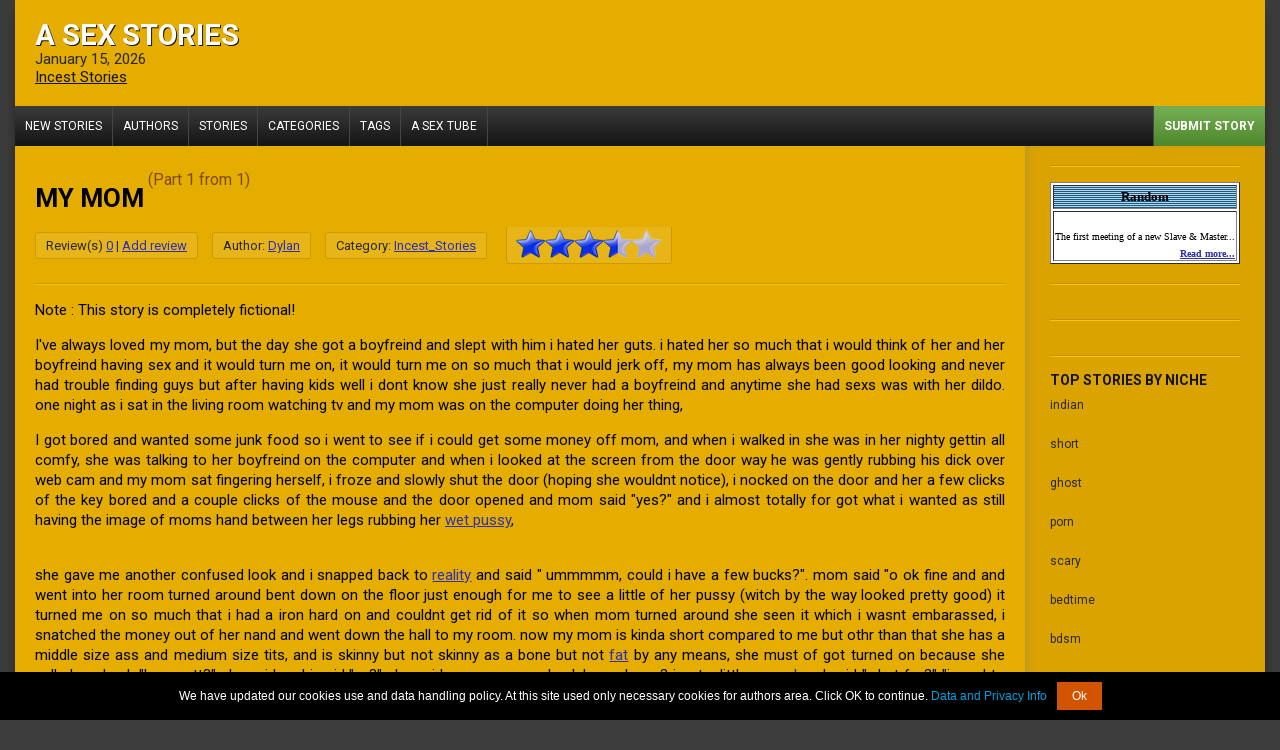

--- FILE ---
content_type: text/html
request_url: https://www.asexstories.com/My-Mom/
body_size: 6147
content:
<!DOCTYPE html><html lang="en">
<head>
<title>My Mom - Incest story : A Sex Stories</title>
<meta name="description" content="Ive always loved my mom... Read My Mom, free Incest Stories at aSexStories.com">
<link href="https://www.asexstories.com/css/styles1.css" type="text/css" rel="stylesheet" />
<meta name="viewport" content="width=device-width, initial-scale=1, maximum-scale=5, user-scalable=yes"/>
<meta name="author" content="asexstories_com" />
<meta name="apple-touch-fullscreen" content="YES" />

<link rel="canonical" href="https://www.asexstories.com/My-Mom/" />






<script src="/00ads/cookie.notice.min.js"></script>
</head>
<body oncontextmenu="return false" ondragstart="return false" oncopy="return false" oncut="return false" onpaste="return false">
<script language="Javascript">
<!--
function RateStory(name) {
OpenWin = this.open("https://www.asexstories.com/cgi-bin/rate.cgi?ID="+ name, "CtrlWindow", "toolbar=no,menubar=no,location=no,scrollbars=no,resizable=no,width=200,height=100");
}
// -->
</script>
<div class="main-wrapper">
<div class="head">
<div class="logo">
<a href="/new-sex-stories.html"><span>A Sex Stories</span></a>
<div class="head-calendar-day"><script language="JavaScript">
<!-- 
function ShowLocalDate() { 
var monthFullNames=new Array('January','February','March','April','May','June','July','August','September','October','November','December');
var now=new Date();var i=now.getTime();var year=now.getYear();if(year<1000) year+=1900;document.write(monthFullNames[now.getMonth()]+' '+now.getDate()+', '+year);}
ShowLocalDate();
// -->
</script>


</div>
<div class="head-calendar-day"><a href="https://www.asexstories.com/Incest_Stories/">Incest Stories</a></div>
</div>
<div class="head-right-bl">




</div>
</div>
<div class="top-menu">
<ul>
<li><a href="/new-sex-stories.html"><i class="fa fa-calendar-plus-o"></i> New Stories</a></li>
<li><a href="/Authors/"><i class="fa fa-user"></i> Authors</a></li>
<li><a href="/story/"><i class="fa fa-list"></i> Stories</a></li>
<li><a href="/sex-stories.html"><i class="fa fa-list"></i> Categories</a></li>
<li><a href="/tags/"><i class="fa fa-list"></i> Tags</a></li>
<li><a href="https://tubes.asexstories.com/"><i class="fa fa-link"></i> A Sex Tube</a></li>
<!--
<li><a href="/chat/"><i class="fa fa-play-circle"></i> Sex Chat</a></li>
<li><a href="/Links/"><i class="fa fa-play-circle"></i> Porn Sites</a></li>
-->
<li class="submit-story"><a href="/cgi-bin/control.cgi"><i class="fa fa-pencil-square-o"></i> Submit Story</a></li>
</ul>


</div>
<div class="content">
<div class="content-left">
<div class="story-top-block">
<div class="speedbar">
</div>
<h1>My Mom</h1> 

<div class="story-parts">
(Part 1 from 1) 

</div>
</div>
<div class="story-info">
<div class="story-info-bl">
<i class="fa fa-comments"></i> Review(s) <a href="https://www.asexstories.com/My-Mom.shtml">0</a> | <a href="#addreview"><i class="fa fa-comment"></i> Add review</a>
</div>
<div class="story-info-bl">
<i class="fa fa-user"></i> Author: <a href="https://www.asexstories.com/Authors/TheMaster1234.shtml">Dylan</a>
</div>

<div class="story-info-bl">
<i class="fa fa-user"></i> Category: <a href="https://www.asexstories.com/Incest_Stories/">Incest_Stories</a>
</div>


<div class="story-info-bl5">
<a href='javascript:RateStory(23171)'><img src='https://www.asexstories.com/img/7.png' title="7.04 - Rate"  alt="7.04 - Rate"></a>
</div>
</div>
<div class="story-block">
<p>Note : This story is completely fictional!</p>
<p>I've always loved my mom, but the day she got a boyfreind and slept with him 
i hated her guts. i hated her so much that i would think of her and her 
boyfreind having sex and it would turn me on, it would turn me on so much that i 
would jerk off, my mom has always been good looking and never had trouble 
finding guys but after having kids well i dont know she just really never had a 
boyfreind and anytime she had sexs was with her dildo. one night as i sat in the 
living room watching tv and my mom was on the computer doing her thing, </p>
<p>I got bored and wanted some junk food so i went to see if i could get some 
money off mom, and when i walked in she was in her nighty gettin all comfy, she 
was talking to her boyfreind on the computer and when i looked at the screen 
from the door way he was gently rubbing his dick over web cam and my mom sat 
fingering herself, i froze and slowly shut the door (hoping she wouldnt notice), 
i nocked on the door and her a few clicks of the key bored and a couple clicks 
of the mouse and the door opened and mom said &quot;yes?&quot; and i almost totally for 
got what i wanted as still having the image of moms hand between her legs 
rubbing her <a target="_blank" href="https://tubes.asexstories.com/pussy/wet-pussy/">wet pussy</a>,</p>
<p><br>she gave me another confused look and i snapped back to <a target="_blank" href="https://tubes.asexstories.com/reality/">reality</a> and said &quot; 
ummmmm, could i have a few bucks?&quot;. mom said &quot;o ok fine and and went into her 
room turned around bent down on the floor just enough for me to see a little of 
her pussy (witch by the way looked pretty good) it turned me on so much that i 
had a iron hard on and couldnt get rid of it so when mom turned around she seen 
it which i wasnt embarassed, i snatched the money out of her nand and went down 
the hall to my room. now my mom is kinda short compared to me but othr than that 
she has a middle size ass and medium size tits, and is skinny but not skinny as 
a bone but not <a target="_blank" href="https://tubes.asexstories.com/fat/">fat</a> by any means, she must of got turned on because she called me 
back &quot;hey matt?&quot; she said and i said &quot;ya?&quot; she said can you come back here 
please? i got a little <a target="_blank" href="https://tubes.asexstories.com/scared/">scared</a> and said &quot;what for?&quot; &quot;i need to talk to you&quot; 
&quot;about what?&quot; she huffed and said &quot;just come here!&quot; so i got up and went back to 
her room and she turned around on the computer chair and got up and bent back 
down to her pusre but this time i got the full view off her pussy, i got so 
horny that i just about creamed in my pants. she turned around walked up to me 
and handed me more money and said &quot;get me somthing to&quot; just as i went to turn 
around and walk away she grabbed me and hugged me she squezzed me tight and my 
hard on went sort of between her legs and i could feel the heat radiating off 
her wet pussy, </p>
<p>she let go and looked at me with a devilish look and said see you get back. i 
went to the store and back and i went to her room and could hear a whrrr and 
nocked and the whrrring stopped and she said &quot;open!&quot; and she was lying on her 
bed watching tv, i handed her her stuff and went to leave when she said &quot;would 
you give me a back rub?&quot;. now im about 5'11 and am not <a target="_blank" href="https://tubes.asexstories.com/bad/">bad</a> looking for 16, i 
said &quot;ok&quot; and went back in to the room, she had turned on to her stomach and 
lifted her nighty up exposing her white panties and said &quot;ok im ready&quot;, i 
mounted on her ass and started rubbing her back, her ass was nice and plump 
indeed and as i slowly moved back in forth on her back top to bottom,i got 
really horny, she suddenly said &quot; can you rub my lower back just above my ass&quot; 
abiding i slid off her ass and rubbed her lower back, my fingers just 
centimeters away from her ass, i could smell the sent of her pussy, and went 
even the more hard, </p>
<p>i was so hard that i had a hard time not going to my room and masterbating, i 
moved my nose a bit closer and the smell was stronger and i was just starting to 
enjoy it when all the sudden my mom said &quot; you like the smell of it dont you?&quot; 
&quot;what are you talking about&quot; i said she smiled with her eyes closed and then 
opened them and said &quot; i know your smelling my pussy i can feel your breathing&quot; 
&quot; i was so embarassed that i went beet red, and she smiled and said &quot;relax 
because i have a confession to make, ive been watching you ever since i met jack 
and noticed that you get jealous and well i like the attention and it makes me 
horny, and i know you saw me fingering to jacks masterbating on the computer, 
and i figured you would get the hint when i hugged you and the reason i asked 
you to rub my back is cause i want to fuck you&quot;. well that was enough for me 
without saying anything i pushed back onto the bed and began licking her pussy 
and she moaned a rubbed her legs and bucked a little as i licked her clit, she 
let out a loud moan and yelled &quot;fuck me matt!!&quot; i jumped up and dropped my pants 
and my steel hard on popped out &quot; she looked and her eyes went big and she said 
&quot;oh baby please fuck me!!!&quot; i rammed my stiff cock in her <a target="_blank" href="https://tubes.asexstories.com/pussy/big-pussy/">big pussy</a> and started 
humping hard and she screamd &quot;harder!! hard as you can baby oh yea thats it 
yes!! YES!! YES!!!&quot; </p>
<p>i fucked her as hard as i could as she moved back and forth on the bed and 
our skin slapped, i bent closer and sucked her lucious tit and squeezed the 
other and she said &quot; oh yea honey thats it suck mommys tit just like that&quot; she 
came to her <a target="_blank" href="https://tubes.asexstories.com/climax/">climax</a> soon after, i kept hummping until i got close to my climax, i 
moaned and said &quot;mom! im gonna cum!!&quot; she said &quot;its ok baby let it go im fixed 
anyways&quot; i did 5 or 6 super humps and my load spurt into her vagina and i let 
back and sat in the computer chair and mom layed on the bed in the same position 
and said &quot; baby that was awsome!!&quot; i sighed and said yea it was!&quot; the rest of 
week was pretty normal, i got a few looks here and there but thats it. .... ok i 
know that this storys long but im a begginer and will get better!!</p>

<!--
<div class="hori-bl">
</div>
-->
</div>

<!-- <div class="share-block"> -->
<!-- AddThis Button BEGIN -->
<!--
<div class="addthis_toolbox addthis_default_style ">
<a class="addthis_button_facebook_like" fb:like:layout="button_count"></a>
<a class="addthis_button_tweet"></a>
<a class="addthis_button_pinterest_pinit"></a>
<a class="addthis_counter addthis_pill_style"></a>
<script type="text/javascript" src="//s7.addthis.com/js/300/addthis_widget.js#pubid=xa-511673d344d4d5b5"></script>
-->
<!-- AddThis Button END -->
<!-- </div>-->
<!--  </div> -->

<div class="pages">
Pages : 1 | More <a href="https://www.asexstories.com/Incest_Stories/">Incest_Stories</a>, check also <a href="/Erotic_Stories/">erotic stories</a> or <a href="/story/">adult stories</a>.
</div>
<div class="hori-bl">



</div>
<div class="forms">
<form method="post" action="https://www.asexstories.com/cgi-bin/review.cgi" id="addreview">
<input type="hidden" name="storyid" value="23171">
<div class="review-title">Post your review/reply.</div>
<div class="review-more-links">
[ <a href="https://www.asexstories.com/My-Mom.shtml">(0) reviews</a> or <a href="javascript:RateStory(23171)">rate</a> or check all <a href="https://www.asexstories.com/Authors/TheMaster1234.shtml">Dylan</a> stories. <a href="/cgi-bin/report.cgi?id=23171">Report</a>. ]
</div>
<div class="form-fields">
<div class="form-fields-bl">
<input aria-label="name" type="text" name="name" size="43" value="Your name" onblur="if(this.value=='') this.value='Your name';" onfocus="if(this.value=='Your name') this.value='';">
</div>
<div class="form-fields-bl">
<input type="text" aria-label="email" name="email" size="43" value="Your email" onblur="if(this.value=='') this.value='Your email';" onfocus="if(this.value=='Your email') this.value='';">
</div>
</div>
<textarea rows="9" name="review" cols="53" placeholder="Your Message" onblur="if(this.placeholder=='') this.placeholder='Your Message';" onfocus="if(this.placeholder=='Your Message') this.placeholder='';"></textarea>
<br /><input type=checkbox aria-label="agree with terms" name=agree> <Font face="Verdana" size="2">Allow us to process your personal data? </font><br />

<div class="form-fields">
<div class="form-fields-bl">
<input type="text" aria-label="secret word" name="cw" size="43" value="Name of Our Planet" onblur="if(this.value=='') this.value='Name of Our Planet';" onfocus="if(this.value=='Name of Our Planet') this.value='';">
</div>
<button type="submit" name="B1">Post Review / Reply</button>
</div>
</form>
</div>
<br /><br />
 <form action='/cgi-bin/jump.cgi' method='post'><b><font face="Verdana" size="2">Hop to: </font></b>
<SELECT NAME="select" SIZE="1"><option selected value="/">Select a Category</option>
<option value='/Adult_Humor/'>Adult Humor</option>
<option value='/Bisexual_Stories/'>Bisexual Stories</option>
<option value='/Cheating_Wifes/'>Cheating Wifes</option>
<option value='/Drunk_sex/'>Drunk sex</option>
<option value='/Erotic_Fiction/'>Erotic Fiction</option>
<option value='/Erotic_Poetry/'>Erotic Poetry</option>
<option value='/Erotic_Stories/'>Erotic Stories</option>
<option value='/Fetish_Stories/'>Fetish Stories</option>
<option value='/First_Time_Stories/'>First Time Stories</option>
<option value='/Gay_Stories/'>Gay Stories</option>
<option value='/Group_Sex_Stories/'>Group Sex Stories</option>
<option value='/Illustrated_Stories/'>Illustrated Stories</option>
<option value='/Interracial_Stories/'>Interracial Stories</option>
<option value='/Lesbian_Stories/'>Lesbian Stories</option>
<option value='/Masturbation_Stories/'>Masturbation Stories</option>
<option value='/Sex-Comics/'>Sex-Comics</option>
<option value='/She_Males_Stories/'>She Males Stories</option>
<option value='/Swinger_Stories/'>Swinger Stories</option>
<option value='/Voyeur_Stories/'>Voyeur Stories</option>
</select><input type=submit value=Go></form>
</div>
<div class="content-right">
<div class="right-block">

<table border="1" width="100%" bgcolor="#FFFFFF">
<tr>
<td background="https://www.asexstories.com/img/bg.gif" height="20" width="100%"> 
<font face="Verdana" size="2">
<span style="BACKGROUND-COLOR: #ffffff">
<center>
<b>Random</b></span></font>
</center>
</td></tr>
<tr><td width="100%">
<font face="Verdana" size="1">
<!--<a href="https://www.asexstories.com/First_Time_Stories/">First Time Stories</a><br>-->
<br>
The first meeting of a new Slave & Master...
<p align="right">
<b><a href="https://www.asexstories.com/When-I-met-my-Master/">Read more...</a></b>
</td>
</tr>
</table>

</div>

<div class="right-block right-vert-bn">




</div>

<div class="right-block right-vert-bn">




</div>

<div class="right-block-cats-list">
<span class="right-block-title">Top stories by niche</span>

<ul>
<li><a href="/story/indian-sex-stories/">indian</a><br /></li>
<li><a href="/story/short-stories/">short</a><br /></li>
<li><a href="/story/ghost-stories/">ghost</a><br /></li>
<li><a href="/story/porn-stories/">porn</a><br /></li>
<li><a href="/story/scary-stories/">scary</a><br /></li>
<li><a href="/story/bedtime-stories/">bedtime</a><br /></li>
<li><a href="/story/bdsm-stories/">bdsm</a><br /></li>
<li><a href="/story/spanking-stories/">spanking</a><br /></li>
<li><a href="/story/adult-stories/">adult</a><br /></li>
<li><a href="/story/inspirational-stories/">inspirational</a><br /></li>
<li><a href="/story/funny-stories/">funny</a><br /></li>
<li><a href="/story/love-stories/">love</a><br /></li>
<li><a href="/story/xxx-stories/">xxx</a><br /></li>
<li><a href="/story/cuckold-stories/">cuckold</a><br /></li>
<li><a href="/story/hot-stories/">hot</a><br /></li>
<li><a href="/story/bondage-stories/">bondage</a><br /></li>
<li><a href="/story/motivational-stories/">motivational</a><br /></li>
<li><a href="/story/horror-stories/">horror</a><br /></li>
<li><a href="/story/moral-stories/">moral</a><br /></li>
<li><a href="/story/black-stories/">black</a><br /></li>
<li><a href="/story/romantic-stories/">romantic</a><br /></li>
<li><a href="/story/bible-stories/">bible</a><br /></li>
<li><a href="/story/wedgie-stories/">wedgie</a><br /></li>
<li><a href="/story/femdom-stories/">femdom</a><br /></li>
<li><a href="/story/real-wife-stories/">real wife</a><br /></li>
<li><a href="/story/diaper-stories/">diaper</a><br /></li>
<li><a href="/story/sissy-stories/">sissy</a><br /></li>
<li><a href="/story/mind-control-stories/">mind control</a><br /></li>
<li><a href="/story/gangbang-stories/">gangbang</a><br /></li>
<li><a href="/story/milf-stories/">milf</a><br /></li>
<li><a href="/story/threesome-stories/">threesome</a><br /></li>
<li><a href="/story/success-stories/">success</a><br /></li>
<li><a href="/story/female-masturbation-stories/">female masturbation</a><br /></li>
<li><a href="/story/christmas-stories/">christmas</a><br /></li>
<li><a href="/story/foot-fetish-stories/">foot fetish</a><br /></li>
<li><a href="/story/erotica-stories/">erotica</a><br /></li>
<li><a href="/story/bullying-stories/">bullying</a><br /></li>
<li><a href="/story/dirty-stories/">dirty</a><br /></li>
<li><a href="/story/naughty-stories/">naughty</a><br /></li>
<li><a href="/story/taboo-stories/">taboo</a><br /></li>
<li><a href="/story/fuck-stories/">fuck</a><br /></li>
<li><a href="/story/blowjob-stories/">blowjob</a><br /></li>
<li><a href="/story/facesitting-stories/">facesitting</a><br /></li>
</ul>



</div>
<div class="right-block right-vert-bn">
<span class="right-block-title"></span>
</div>
<div class="right-block">
<span class="right-block-title"></span>
</div>
</div>
</div>
</div>
<div class="footer">
<div class="bottom-bn">
</div>
<p>You may not duplicate or copy any portion of this site without permission. All content posted here is 100% fictional.</p>
<p></p>
<p align="center">
&copy; 2023 Sex Pleasures network. Check also our <a href="https://tubes.asexstories.com/">Tube.ASexStories.com</a> sex videos archive. <br />
<a href="/2257.html">2257</a> | <a href="/about.html">About</a> | 
<a href="/data.html">Data processing & Cookies Use</a> | 
<a href="/dmca.html">DMCA</a> | <A href="/terms.html">Terms of Use</a> | <a href="/privacy.html">Privacy Policy</a> | <a href="/contactus.html">Contact us</a> <br />
Parental controls: <a target="_blank" rel="nofollow" href="https://en.wikipedia.org/wiki/Parental_controls">Wikipedia</a>. 
</p>

</div>
</body>
</html>


--- FILE ---
content_type: text/css
request_url: https://www.asexstories.com/css/styles1.css
body_size: 3419
content:
@import url(https://fonts.googleapis.com/css?family=Roboto:400,700);

body, ul, li, p, h1, h2, form, input { margin: 0; padding: 0; }

li { list-style-type: none; }

body { background-color: rgb(60,60,60); color: rgb(160,160,160); font-family: 'Roboto', sans-serif; font-size: 13px; text-align: center; }
img { display: block; border: 0 none; }
.speedbar img { display: inline; }
a { color: rgb(48,48,176); text-decoration: underline; transition: 0.1s ease; }
a:hover { text-decoration: none; }

h1 { margin: 18px 5px 0 5px; color: rgb(0,0,0); text-transform: uppercase; font-size: 26px; line-height: 28px; }
h2 { margin: 18px 5px 0 5px; color: rgb(0,0,0); font-size: 24px; line-height: 26px; }

.main-wrapper { background-color: rgb(229,173,0); color: rgb(0,0,0); box-shadow: 0 5px 15px -7px rgb(0,0,0); margin: 0 auto; width: 96%; text-align: center; }

.head { padding: 0 0 10px 0; }
.logo { display: inline-block; vertical-align: middle; margin: 10px 5px 0 5px; }
.logo a { color: rgb(0,0,0); text-decoration: none; display: inline-block; height: 30px; line-height: 30px; font-size: 29px; text-transform: uppercase; font-weight: bold; }
.logo a span { color: rgb(255,255,255); text-shadow: 1px 1px 0 rgb(20,20,20);}
.head-calendar-day { color: rgb(40,40,40); line-height: 18px; }
.head-calendar-day a { color: rgb(20,20,20); line-height: 18px; height: auto; font-size: 13px; text-transform: capitalize; font-weight: normal; display: inline; text-decoration: underline; }
.head-calendar-day a:hover { color: rgb(48,48,176); }
.head-right-bl { display: inline-block; vertical-align: middle; margin: 10px 5px 0 5px; }
.head-right-bl a { display: block; margin: 0; }
.head-right-bl a img { width: 100%; max-width: 720px; height: auto; }

.top-menu { background-color: rgb(40,40,40); background: linear-gradient(to bottom,rgb(60,60,60),rgb(20,20,20)); overflow: hidden; padding: 0 0 10px 0;}
.top-menu ul { font-size: 0; }
.top-menu li { display: inline-block; vertical-align: top; text-transform: uppercase; margin: 10px 5px 0 5px; height: 25px; line-height: 25px; font-size: 12px; border: 1px solid rgb(70,70,70); }
.top-menu li a { color: rgb(255,255,255); text-decoration: none; display: block; padding: 0 5px; }
.top-menu li a:hover { background-color: rgb(80,80,80); }
.top-menu li.submit-story a { background-color: rgb(98,155,64); background: linear-gradient(to bottom,rgb(118,175,84),rgb(78,135,44)); font-weight: bold; transition: none; }
.top-menu li.submit-story a:hover { background: rgb(68,125,34); }

.content-left { padding: 0 10px 20px 10px; }
.bookmark-block { margin: 20px 0 0 0; padding-bottom: 15px; border-bottom: 1px solid rgb(209,153,0); box-shadow: 0 1px 0 0 rgb(249,193,20); }
.bookmark-us-link { display: inline-block; vertical-align: middle; margin: 5px 5px 0 5px; font-weight: bold; line-height: 20px; } 
.bookmark-buttons { display: inline-block; vertical-align: middle; margin: 5px 5px 0 5px; line-height: 20px; }
.bookmark-our { display: inline-block; vertical-align: middle; margin: 0 5px; line-height: 20px; }
.bookmark-block .addthis_toolbox { display: inline-block; vertical-align: middle; margin: 5px 5px 0 5px; line-height: 20px; }
.bookmark-block .addthis_toolbox a { float: none; display: inline-block; vertical-align: top; } 

.main-top-desc { line-height: 22px; }
.main-top-desc p { margin: 20px 0 0 0; clear: both; }
.main-top-desc-bold { font-weight: bold; }

.other-desc { border-top: 1px solid rgb(249,193,20); box-shadow: 0 -1px 0 0 rgb(209,153,0); margin: 20px 5px 0 5px; line-height: 22px; font-weight: bold; font-size: 16px; text-transform: uppercase; }
.other-desc p { margin: 15px 0 0 0; clear: both; }
.other-desc-top { border: 0 none; box-shadow: none; margin-top: 0; }

.select-category-form { border-top: 1px solid rgb(249,193,20); box-shadow: 0 -1px 0 0 rgb(209,153,0); margin: 20px 0 0 0; padding: 20px 0 0 0; }
.select-category-form select { cursor: pointer; font-family: 'Roboto', sans-serif; display: block; outline-color: rgb(48,48,176); height: 30px; line-height: 30px; border-radius: 5px; border: 1px solid rgb(190,190,190); width: 100%; }

.sort-block { border-top: 1px solid rgb(249,193,20); box-shadow: 0 -1px 0 0 rgb(209,153,0); margin: 20px 0 0 0; }
.sort-stories { font-size: 0; }
.sort-stories a { border-right: 1px solid rgb(209,153,0); box-shadow: 1px 0 0 0 rgb(249,193,20); color: rgb(40,40,40); text-decoration: none; line-height: 16px; font-size: 14px; font-weight: bold; display: inline-block; vertical-align: top; margin: 15px 5px 0 5px; padding-right: 10px; }
.sort-stories a:hover, .sort-stories a.active { color: rgb(48,48,176); } 

.story-short-block { border-top: 1px solid rgb(249,193,20); box-shadow: 0 -1px 0 0 rgb(209,153,0); padding-top: 15px; margin: 20px 5px 0 5px; line-height: 20px; }
.story-short-title-bl { overflow: hidden; }
.story-short-title-bl a, .story-short-title-bl span { display: inline-block; vertical-align: middle; margin: 0 5px; }
.story-short-title-bl a.story-short-title { display: block; font-weight: bold; font-size: 16px; margin: 0; }
.story-short-title-bl span { font-weight: bold; }
.story-short-block p { margin: 5px 0 0 0; clear: both; }  

.story-short-info { overflow: hidden; font-size: 0; }
.story-short-info-bl { font-size: 13px; background-color: rgb(232,181,25); border: 1px solid rgb(209,153,0); color: rgb(40,40,40); display: inline-block; vertical-align: top; border-radius: 3px; height: 25px; line-height: 25px; padding: 0 10px; margin: 5px 5px 0 5px; }
.story-short-info-bl span { color: rgb(40,40,40); }
.story-short-info-category { padding: 0; background: none; border: 0 none; overflow: hidden; }
.story-short-info-category span { display: block; float: left; color: rgb(20,20,20); text-transform: uppercase; margin-right: 5px; }
.story-short-info-category a { display: block; float: left; background-color: rgb(237,209,127); border: 1px solid rgb(40,40,40); color: rgb(20,20,20); line-height: 23px; text-decoration: none; padding: 0 10px; border-radius: 3px; }
.story-short-info-category a:hover { background-color: rgb(48,48,176); color: rgb(255,255,255); }

.read-full-story { font-size: 13px; display: inline-block; vertical-align: top; border-radius: 3px; height: 25px; line-height: 25px; margin: 5px 5px 0 5px; }
.read-full-story a { display: block; background-color: rgb(40,40,40); color: rgb(255,255,255); text-decoration: none; padding: 0 10px; border-radius: 3px; }
.read-full-story a:hover { background-color: rgb(48,48,176); }

.hori-bl { border-top: 1px solid rgb(249,193,20); box-shadow: 0 -1px 0 0 rgb(209,153,0); padding-top: 20px; margin: 20px 5px 0 5px; text-align: center; }
.hori-bl a { display: inline-block; vertical-align: top; }
.hori-bl img { width: 100%; max-width: 720px; height: auto; }

.content-right { background-color: rgb(219,163,0); box-shadow: inset 0 5px 15px -10px rgb(119,63,0); color: rgb(0,0,0); padding: 10px 5px 20px 5px; }

.search-form { display: inline-block; vertical-align: top; margin: 10px 5px 0 5px; }
.search-form-title { color: rgb(40,40,40); display: block; font-size: 14px; font-weight: bold; text-transform: uppercase; }
.search-form form { height: 30px; line-height: 30px; overflow: hidden; border-radius: 3px; width: 100%; max-width: 198px; border: 1px solid rgb(40,40,40); }
.search-form input, .search-form button  { font-family: 'Roboto', sans-serif; font-size: 14px; border: 0 none; height: 30px; line-height: 30px; display: block;  }
.search-form input { background-color: rgb(255,255,255); color: rgb(40,40,40); outline-color: rgb(48,48,176); width: 80%; float: left; }
.search-form button { background-color: rgb(40,40,40); color: rgb(255,255,255); text-align: center; width: 20%; cursor: pointer; float: right; }
.search-form button:hover { background-color: rgb(48,48,176); }
.search-form input.full-text-input { float: none; display: inline; height: auto; line-height: auto; width: auto; }

.right-block { display: block; margin: 20px 5px 0 5px; border-top: 1px solid rgb(249,193,20); box-shadow: 0 -1px 0 0 rgb(199,143,0); padding-top: 15px; font-size: 13px; }
.right-block-title { color: rgb(20,20,20); display: block; font-size: 14px; font-weight: bold; text-transform: uppercase; }
.right-block-first { border: 0 none; box-shadow: none; padding-top: 0; }
.right-block p { margin: 5px 0 0 0; }
.right-vert-bn { display: none; text-align: center; }
.right-vert-bn a { display: inline-block; vertical-align: top; }

.right-block-cats-list {display: block; margin: 20px 5px 0 5px; border-top: 1px solid rgb(249,193,20); box-shadow: 0 -1px 0 0 rgb(199,143,0); padding-top: 15px; font-size: 0; }
.right-block-cats-list li { display: inline-block; vertical-align: top; margin: 10px 5px 0 5px; font-size: 12px; }
.right-block-cats-list li a { background-color: rgb(237,209,127); border-radius: 3px; color: rgb(40,40,40); height: 25px; line-height: 25px; text-decoration: none; display: block; padding: 0 8px; }
.right-block-cats-list li a:hover { background-color: rgb(48,48,176); color: rgb(255,255,255); }

.random-read-more { text-align: right; }

.story-top-block { margin: 20px 0 0 0; overflow: hidden; }
.speedbar { font-weight: bold; }
.story-top-block h1 { display: inline-block; vertical-align: top; }
.story-parts { color: rgb(129,73,0); font-size: 16px; line-height: 28px; display: block; margin-top: 0; }

.story-info { overflow: hidden; margin-top: 15px; }
.story-info-bl { font-size: 13px; background-color: rgb(232,181,25); border: 1px solid rgb(209,153,0); color: rgb(40,40,40); display: inline-block; vertical-align: top; border-radius: 3px; height: 25px; line-height: 25px; padding: 0 10px; margin: 5px 5px 0 5px; }
.story-info-bl img { margin: 6px 0 7px 0 }

.story-info-bl5 { font-size: 18px; background-color: rgb(232,181,25); border: 1px solid rgb(209,153,0); color: rgb(40,40,40); display: inline-block; vertical-align: top; border-radius: 3px; height: 40px; line-height: 25px; padding: 0 7px; margin: -5px 5px 0 5px; }
.story-info-bl5 img { margin: 6px 0 7px 0 }


.story-block { margin: 20px 5px 0 5px; border-top: 1px solid rgb(249,193,20); box-shadow: 0 -1px 0 0 rgb(209,153,0); }
.story-block p { margin: 15px 0 0 0; line-height: 20px; }

.share-block { overflow: hidden; margin: 15px 0 0 0; }
.share-block .addthis_toolbox a { display: inline-block; vertical-align: top;  float: none; }

.pages {  font-size: 16px; font-weight: bold; text-transform: uppercase; margin: 20px 5px 0 5px; padding: 15px 0 0 0; border-top: 1px solid rgb(249,193,20); box-shadow: 0 -1px 0 0 rgb(209,153,0); }

.forms { margin: 20px 0 0 0; border-top: 1px solid rgb(249,193,20); box-shadow: 0 -1px 0 0 rgb(199,143,0); padding-top: 15px; }
.review-title { color: rgb(40,40,40); text-transform: uppercase; font-size: 16px; line-height: 18px; font-weight: bold; margin: 0 5px; }
.review-more-links { margin: 5px 5px 0 5px; font-size: 13px; line-height: 25px; }
.review-more-links a { margin-left: 5px; margin-right: 5px; }

.form-fields { overflow: hidden; margin: 20px 0 0 0; font-size: 0; }
.form-fields-bl { display: inline-block; vertical-align: top; margin: 0 2%; width: 46%; max-width: 240px; font-size: 14px; }
.form-fields-bl input { display: block; padding: 0 2%; width: 96%; border: 1px solid rgb(209,153,0); outline-color: rgb(48,48,176); background-color: rgb(255,255,255); font-family: 'Roboto', sans-serif; color: rgb(115,115,115); border-radius: 3px; height: 30px; line-height: 30px; font-size: 14px; }
.forms textarea { margin: 20px 0 0 0; padding: 10px; width: 96%; max-width: 640px; height: 100px; max-height: 320px; border: 1px solid rgb(209,153,0); outline-color: rgb(48,48,176); background-color: rgb(255,255,255); font-family: 'Roboto', sans-serif; color: rgb(115,115,115); border-radius: 3px;  }

.form-fields button { background-color: rgb(40,40,40); color: rgb(255,255,255); border-radius: 3px; cursor: pointer; transition: 0.1s ease; font-family: 'Roboto', sans-serif;  font-size: 13px; font-weight: bold; display: inline-block; vertical-align: top; margin: 0 2%; width: 46%; max-width: 240px; text-align: center; border: 0 none; height: 30px; line-height: 30px; }
.form-fields button:hover { background-color: rgb(48,48,176); }


.previews-block { font-size: 0; padding: 5px 0 0 0; }
.preview-bl { background-color: rgb(232,181,25); border: 1px solid rgb(209,153,0); width: 46%; display: inline-block; vertical-align: top; margin: 10px 5px 0 5px; font-size: 12px; padding-bottom: 10px; }
.preview-bl a { display: inline-block; vertical-align: top; overflow: hidden; font-size: 13px; margin: 10px 10px 0 10px; }
.preview-bl img { margin: 5px auto 0 auto; }
.preview-info { margin: 5px 10px 0 10px; color: rgb(132,81,0); }
.preview-info span { color: rgb(20,20,20); }

.preview-bl-stories a { font-weight: bold; font-size: 14px; } 

.preview-bl-links { width: 98%; }
.preview-bl-links .preview-info { height: 30px; overflow: hidden; line-height: 15px; }
.preview-bl-links a { color: rgb(40,40,40); text-transform: uppercase; font-size: 15px; font-weight: bold; }
.preview-bl-links a i, .preview-bl-links a:hover { color: rgb(48,48,176); }

.review-block { margin: 20px 5px 0 5px; border-top: 1px solid rgb(249,193,20); box-shadow: 0 -1px 0 0 rgb(209,153,0); padding-top: 15px; }
.review-author { color: rgb(129,73,0); margin-bottom: 5px; }







.footer { text-align: center; margin: 0 auto; padding: 0 0 20px 0; font-size: 13px; }
.footer p { margin: 20px 0 0 0; }
.footer-submit-story { font-size: 14px; color: rgb(78,135,44); font-weight: bold; text-transform: uppercase; }
.footer a { color: rgb(255,255,255); }
.bottom-bn { margin: 20px 0 0 0; }
.bottom-bn a { display: inline-block; vertical-align: top; }

.sites-link-block { border-top: 1px solid rgb(249,193,20); box-shadow: 0 -1px 0 0 rgb(209,153,0); padding-top: 15px; margin: 20px 5px 0 5px; line-height: 20px; }


.control-form { border-top: 1px solid rgb(249,193,20); box-shadow: 0 -1px 0 0 rgb(209,153,0); margin: 20px 5px 0 5px; }
.control-block { margin: 15px 0 0 0; overflow: hidden; }
.control-block span { display: block; margin-bottom: 3px; }
.control-block span.control-block-small { font-size: 12px; }
.control-block input, .control-block button { display: inline-block; vertical-align: top; padding: 0 1%; width: 98%; max-width: 300px; border: 1px solid rgb(209,153,0); outline-color: rgb(48,48,176); background-color: rgb(255,255,255); font-family: 'Roboto', sans-serif; color: rgb(115,115,115); border-radius: 3px; height: 30px; line-height: 30px; font-size: 14px; }
.control-block button { margin-top: 10px; background-color: rgb(40,40,40); color: rgb(255,255,255); cursor: pointer; border: 0 none; transition: 0.1s ease; }
.control-block button:hover { background-color: rgb(48,48,176); }

.control-block select { height: 30px; line-height: 30px; border-radius: 3px; border-color: rgb(200,200,200); } 

.control-block-add-story input, .control-block-add-story button { max-width: 600px; }
.control-block-add-story span { font-weight: bold; }
.control-block-add-story textarea { display: inline-block; vertical-align: top; padding: 1%; width: 98%; max-width: 600px; border-color: rgb(200,200,200); border-radius: 3px; outline-color: rgb(48,48,176); }

.user-area { overflow: hidden; }
.story-edit { font-size: 12px; margin: 5px 0 0 0; }


.profile-info { color: rgb(112,61,0); }
.profile-info span, .profile-info a { font-weight: bold; }
.profile-info span { color: rgb(20,20,20); }

.profile-share { border-bottom: 0 none; box-shadow: 0 -1px 0 0 rgb(209,153,0); border-top: 1px solid rgb(249,193,20); padding-top: 15px; }
.profile-share .bookmark-our { text-transform: uppercase; font-weight: bold; font-size: 12px; }

.user-stories { box-shadow: 0 -1px 0 0 rgb(209,153,0); border-top: 1px solid rgb(249,193,20); }
.user-stories .story-short-block { border: 0 none; box-shadow: none; padding: 0; margin-top: 20px; }


.profile-rate-author { margin: 20px 5px 0 5px; box-shadow: 0 -1px 0 0 rgb(209,153,0); border-top: 1px solid rgb(249,193,20); padding-top: 17px; line-height: 30px; text-transform: uppercase; font-weight: bold; font-size: 12px; }
.profile-rate-author select { border-radius: 3px; border-color: rgb(209,153,0); margin-left: 5px; }
.profile-rate-author input { background-color: rgb(40,40,40); color: rgb(255,255,255); border-radius: 3px; border: 0 none; height: 19px; outline: none; margin-left: 5px; cursor: pointer; padding: 0 10px; }
.profile-rate-author input:hover { background-color: rgb(48,48,176); }




@media screen and (min-width: 400px) {
.preview-bl-links { width: 46%; }
}


@media screen and (min-width: 600px) {
.preview-bl { width: 29%; }
.preview-bl-links { width: 46%; }
}



@media screen and (min-width: 1015px) {
body { font-size: 15px; }
h1, h2 { margin: 18px 0 0 0; }
.head { display: table; width: 960px; padding: 20px; }
.logo { display: table-cell; text-align: left; }

.head-right-bl { display: table-cell; text-align: right;  }
.head-right-bl a { display: inline-block; vertical-align: middle; margin: 0; }
.main-wrapper { width: 1000px; }
.top-menu { padding: 0; }
.top-menu li { display: block; float: left; margin: 0; border: 0 none; border-right: 1px solid rgb(70,70,70); height: 40px; line-height: 40px; font-size: 10px; }
.top-menu li a { padding: 0 5px; }
.top-menu li.submit-story { float: right; border-right: 0 none; border-left: 1px solid rgb(70,70,70); }
.head-calendar-day a { font-size: 15px; }
.content { display: table; width: 100%; }
.content-left { display: table-cell; vertical-align: top; padding: 0 20px 20px 20px; text-align: justify; }
.bookmark-block { overflow: hidden; }
.bookmark-us-link { display: block; float: left; margin-left: 0; margin-right: 10px; }
.bookmark-buttons { display: block; float: left; overflow: hidden; margin-left: 0; }
.bookmark-our { display: block; float: left; margin-left: 0; }
.bookmark-block .addthis_toolbox { overflow: hidden; margin: 0 5px 0 -2px; }
.bookmark-block .addthis_toolbox a { float: left; display: block; }
.sort-stories a { margin: 15px 10px 0 0; }
.story-short-block { margin: 20px 0 0 0; }
.story-short-title-bl a, .story-short-title-bl span { display: inline-block; vertical-align: middle; margin: 0 0 0 10px;; }
.story-short-title-bl a.story-short-title { display: inline-block; vertical-align: middle; font-size: 18px; }
.story-short-info-bl { margin: 5px 10px 0 0; }
.read-full-story { float: right; margin: 5px 0 0 10px; }
.previews-block { text-align: left; }
.preview-bl { margin: 10px 10px 0 0; width: 31%; }
.preview-bl img { margin: 5px 10px 0 8px; }
.preview-bl-links { width: 46%; }
.pages { margin: 20px 0 0 0; }
.content-right { box-shadow: inset 5px 0 15px -10px rgb(130,130,130);  display: table-cell; vertical-align: top; padding: 0 20px 20px 20px; width: 200px; text-align: center; }

.search-form { display: block; margin: 20px 0 0 0; }
.search-form-title, .right-block-title { text-align: left; }
.right-block { text-align: justify; }
.right-vert-bn { display: block; text-align: center; }
.right-block-cats-list li { display: block; margin: 10px 0 0 0; text-align: left; }
.right-block-cats-list li a { padding: 0; background: none; height: auto; line-height: 15px; }
.right-block-cats-list li a i { color: rgb(48,48,176); }
.right-block-cats-list li a:hover { background: none; color: rgb(48,48,176); }
.story-info-bl { margin: 5px 10px 0 0; }
.story-parts { display: inline-block; vertical-align: middle; margin-top: 18; }
.story-block { margin: 20px 0 0 0; }
.share-block { margin: 15px 0 0 -2px; }
.share-block .addthis_toolbox a { display: block; float: left; margin: 0 10px 0 0; }
.review-title { margin: 0; }
.review-more-links { margin: 10px 0 0 0; }
.form-fields-bl, .form-fields button  { width: 240px; margin: 0 5px 0 0; }
.footer { width: 1000px; }

.review-block { margin: 20px 0 0 0; }
.sites-link-block { margin: 20px 0 0 0; }
.other-desc { margin: 20px 0 0 0; }
.control-form { margin: 20px 0 0 0; }
.profile-rate-author { margin: 20px 0 0 0; }
}

@media screen and (min-width: 1265px) {
.head { width: 1210px; }
.top-menu li { font-size: 12px; }
.top-menu li a { padding: 0 10px; }
.main-wrapper { width: 1250px; }
.preview-bl { width: 23%; }
.preview-bl-links { width: 23%; }
.footer { width: 1250px; }
}

.wrapper-enter { max-width: 900px; }
.wrapper-enter .head { max-width: 860px; text-align: center; paddign: 10px 20px; }
.wrapper-enter .head .logo { display: inline-block; margin: 0; }
.enter-page-large { font-size: 20px; font-weight: bold; }
.wrapper-enter .main-top-desc textarea { border-radius: 3px; border-color: rgb(200,200,200); width: 96%; max-width: 600px; margin: 0 auto; }
.enter-middle { margin: 25px 20px 0 20px; border-top: 1px solid rgb(249,193,20); box-shadow: 0 -1px 0 0 rgb(209,153,0); }
.enter-button { background-color: rgb(40,40,40); color: rgb(255,255,255); display: inline-block; vertical-align: top; padding: 0 60px; height: 50px; line-height: 50px; font-size: 22px; text-transform: uppercase; text-decoration: none; }
.enter-button:hover { background-color: rgb(48,48,176); }
.enter-top { margin-top: 0; }

//* {
//-webkit-user-select: none;
//-khtml-user-select: none;
//-moz-user-select: -moz-none;
//-o-user-select: none;
//-ms-user-select: none;
//user-select: none;
//}